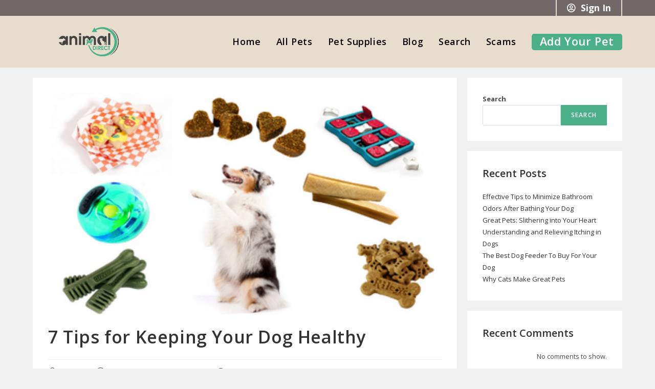

--- FILE ---
content_type: text/css
request_url: https://animal.direct/blog/wp-content/uploads/elementor/css/post-66.css?ver=1702513266
body_size: 448
content:
.elementor-66 .elementor-element.elementor-element-d88aa61 > .elementor-element-populated{margin:0px 0px 0px 0px;--e-column-margin-right:0px;--e-column-margin-left:0px;padding:0px 0px 0px 0px;}.elementor-66 .elementor-element.elementor-element-04b07cf .elementor-icon-list-icon i{transition:color 0.3s;}.elementor-66 .elementor-element.elementor-element-04b07cf .elementor-icon-list-icon svg{transition:fill 0.3s;}.elementor-66 .elementor-element.elementor-element-04b07cf{--e-icon-list-icon-size:14px;--icon-vertical-offset:0px;}.elementor-66 .elementor-element.elementor-element-04b07cf .elementor-icon-list-item > .elementor-icon-list-text, .elementor-66 .elementor-element.elementor-element-04b07cf .elementor-icon-list-item > a{font-family:"Open Sans", Sans-serif;font-size:18px;font-weight:600;}.elementor-66 .elementor-element.elementor-element-04b07cf .elementor-icon-list-text{color:#323232;transition:color 0.3s;}.elementor-66 .elementor-element.elementor-element-04b07cf .elementor-icon-list-item:hover .elementor-icon-list-text{color:#43A67F;}.elementor-66 .elementor-element.elementor-element-134cd79 > .elementor-element-populated{margin:0px 0px 0px 0px;--e-column-margin-right:0px;--e-column-margin-left:0px;padding:0px 0px 0px 0px;}.elementor-66 .elementor-element.elementor-element-0234b41 .elementor-icon-list-icon i{transition:color 0.3s;}.elementor-66 .elementor-element.elementor-element-0234b41 .elementor-icon-list-icon svg{transition:fill 0.3s;}.elementor-66 .elementor-element.elementor-element-0234b41{--e-icon-list-icon-size:14px;--icon-vertical-offset:0px;}.elementor-66 .elementor-element.elementor-element-0234b41 .elementor-icon-list-item > .elementor-icon-list-text, .elementor-66 .elementor-element.elementor-element-0234b41 .elementor-icon-list-item > a{font-family:"Open Sans", Sans-serif;font-size:18px;font-weight:600;}.elementor-66 .elementor-element.elementor-element-0234b41 .elementor-icon-list-text{color:#323232;transition:color 0.3s;}.elementor-66 .elementor-element.elementor-element-0234b41 .elementor-icon-list-item:hover .elementor-icon-list-text{color:#43A67F;}.elementor-66 .elementor-element.elementor-element-03f33ad > .elementor-element-populated{margin:0px 0px 0px 0px;--e-column-margin-right:0px;--e-column-margin-left:0px;padding:0px 0px 0px 0px;}.elementor-66 .elementor-element.elementor-element-c107f7d .elementor-icon-list-icon i{transition:color 0.3s;}.elementor-66 .elementor-element.elementor-element-c107f7d .elementor-icon-list-icon svg{transition:fill 0.3s;}.elementor-66 .elementor-element.elementor-element-c107f7d{--e-icon-list-icon-size:14px;--icon-vertical-offset:0px;}.elementor-66 .elementor-element.elementor-element-c107f7d .elementor-icon-list-item > .elementor-icon-list-text, .elementor-66 .elementor-element.elementor-element-c107f7d .elementor-icon-list-item > a{font-family:"Open Sans", Sans-serif;font-size:18px;font-weight:600;}.elementor-66 .elementor-element.elementor-element-c107f7d .elementor-icon-list-text{color:#323232;transition:color 0.3s;}.elementor-66 .elementor-element.elementor-element-c107f7d .elementor-icon-list-item:hover .elementor-icon-list-text{color:#43A67F;}.elementor-66 .elementor-element.elementor-element-f28986a.elementor-column > .elementor-widget-wrap{justify-content:flex-start;}.elementor-66 .elementor-element.elementor-element-f28986a > .elementor-element-populated{margin:0px 0px 0px 0px;--e-column-margin-right:0px;--e-column-margin-left:0px;padding:0px 0px 0px 0px;}.elementor-66 .elementor-element.elementor-element-d05bd62{text-align:left;}.elementor-66 .elementor-element.elementor-element-11eb9a3 > .elementor-widget-wrap > .elementor-widget:not(.elementor-widget__width-auto):not(.elementor-widget__width-initial):not(:last-child):not(.elementor-absolute){margin-bottom:0px;}.elementor-66 .elementor-element.elementor-element-11eb9a3 > .elementor-element-populated{margin:0px 0px 0px 0px;--e-column-margin-right:0px;--e-column-margin-left:0px;padding:0px 0px 0px 0px;}.elementor-66 .elementor-element.elementor-element-ecf2e05{margin-top:0px;margin-bottom:0px;padding:0px 0px 0px 0px;}.elementor-66 .elementor-element.elementor-element-4e352fa > .elementor-widget-wrap > .elementor-widget:not(.elementor-widget__width-auto):not(.elementor-widget__width-initial):not(:last-child):not(.elementor-absolute){margin-bottom:0px;}.elementor-66 .elementor-element.elementor-element-e8caaca .elementor-icon-wrapper{text-align:left;}.elementor-66 .elementor-element.elementor-element-e8caaca.elementor-view-stacked .elementor-icon{background-color:#737373;}.elementor-66 .elementor-element.elementor-element-e8caaca.elementor-view-framed .elementor-icon, .elementor-66 .elementor-element.elementor-element-e8caaca.elementor-view-default .elementor-icon{color:#737373;border-color:#737373;}.elementor-66 .elementor-element.elementor-element-e8caaca.elementor-view-framed .elementor-icon, .elementor-66 .elementor-element.elementor-element-e8caaca.elementor-view-default .elementor-icon svg{fill:#737373;}.elementor-66 .elementor-element.elementor-element-e8caaca.elementor-view-stacked .elementor-icon:hover{background-color:#737373;color:#FFFFFF;}.elementor-66 .elementor-element.elementor-element-e8caaca.elementor-view-framed .elementor-icon:hover, .elementor-66 .elementor-element.elementor-element-e8caaca.elementor-view-default .elementor-icon:hover{color:#737373;border-color:#737373;}.elementor-66 .elementor-element.elementor-element-e8caaca.elementor-view-framed .elementor-icon:hover, .elementor-66 .elementor-element.elementor-element-e8caaca.elementor-view-default .elementor-icon:hover svg{fill:#737373;}.elementor-66 .elementor-element.elementor-element-e8caaca.elementor-view-framed .elementor-icon:hover{background-color:#FFFFFF;}.elementor-66 .elementor-element.elementor-element-e8caaca.elementor-view-stacked .elementor-icon:hover svg{fill:#FFFFFF;}.elementor-66 .elementor-element.elementor-element-e8caaca .elementor-icon{font-size:18px;padding:3px;}.elementor-66 .elementor-element.elementor-element-e8caaca .elementor-icon svg{height:18px;}.elementor-66 .elementor-element.elementor-element-e8caaca > .elementor-widget-container{margin:0px 10px 0px 0px;padding:0px 0px 0px 0px;}.elementor-66 .elementor-element.elementor-element-e8caaca{width:auto;max-width:auto;}.elementor-66 .elementor-element.elementor-element-68ab45b .elementor-icon-wrapper{text-align:left;}.elementor-66 .elementor-element.elementor-element-68ab45b.elementor-view-stacked .elementor-icon{background-color:#737373;}.elementor-66 .elementor-element.elementor-element-68ab45b.elementor-view-framed .elementor-icon, .elementor-66 .elementor-element.elementor-element-68ab45b.elementor-view-default .elementor-icon{color:#737373;border-color:#737373;}.elementor-66 .elementor-element.elementor-element-68ab45b.elementor-view-framed .elementor-icon, .elementor-66 .elementor-element.elementor-element-68ab45b.elementor-view-default .elementor-icon svg{fill:#737373;}.elementor-66 .elementor-element.elementor-element-68ab45b .elementor-icon{font-size:36px;}.elementor-66 .elementor-element.elementor-element-68ab45b .elementor-icon svg{height:36px;}.elementor-66 .elementor-element.elementor-element-68ab45b > .elementor-widget-container{margin:-5px 10px 0px 0px;}.elementor-66 .elementor-element.elementor-element-68ab45b{width:auto;max-width:auto;}.elementor-66 .elementor-element.elementor-element-d6a28ac .elementor-icon-wrapper{text-align:left;}.elementor-66 .elementor-element.elementor-element-d6a28ac.elementor-view-stacked .elementor-icon{background-color:#66C3FD;}.elementor-66 .elementor-element.elementor-element-d6a28ac.elementor-view-framed .elementor-icon, .elementor-66 .elementor-element.elementor-element-d6a28ac.elementor-view-default .elementor-icon{color:#66C3FD;border-color:#66C3FD;}.elementor-66 .elementor-element.elementor-element-d6a28ac.elementor-view-framed .elementor-icon, .elementor-66 .elementor-element.elementor-element-d6a28ac.elementor-view-default .elementor-icon svg{fill:#66C3FD;}.elementor-66 .elementor-element.elementor-element-d6a28ac.elementor-view-stacked .elementor-icon:hover{background-color:#66C3FD;color:#FFFFFF;}.elementor-66 .elementor-element.elementor-element-d6a28ac.elementor-view-framed .elementor-icon:hover, .elementor-66 .elementor-element.elementor-element-d6a28ac.elementor-view-default .elementor-icon:hover{color:#66C3FD;border-color:#66C3FD;}.elementor-66 .elementor-element.elementor-element-d6a28ac.elementor-view-framed .elementor-icon:hover, .elementor-66 .elementor-element.elementor-element-d6a28ac.elementor-view-default .elementor-icon:hover svg{fill:#66C3FD;}.elementor-66 .elementor-element.elementor-element-d6a28ac.elementor-view-framed .elementor-icon:hover{background-color:#FFFFFF;}.elementor-66 .elementor-element.elementor-element-d6a28ac.elementor-view-stacked .elementor-icon:hover svg{fill:#FFFFFF;}.elementor-66 .elementor-element.elementor-element-d6a28ac .elementor-icon{font-size:18px;padding:3px;}.elementor-66 .elementor-element.elementor-element-d6a28ac .elementor-icon svg{height:18px;}.elementor-66 .elementor-element.elementor-element-d6a28ac > .elementor-widget-container{margin:0px 10px 0px 0px;padding:0px 0px 0px 0px;}.elementor-66 .elementor-element.elementor-element-d6a28ac{width:auto;max-width:auto;}.elementor-66 .elementor-element.elementor-element-1b146ae{text-align:left;color:#706968;font-family:"Open Sans", Sans-serif;font-size:14px;font-weight:600;}.elementor-66 .elementor-element.elementor-element-1b146ae > .elementor-widget-container{margin:0px 0px -10px 0px;padding:0px 0px 0px 0px;}.elementor-66 .elementor-element.elementor-element-ee193d7{text-align:left;}.elementor-66 .elementor-element.elementor-element-ee193d7 > .elementor-widget-container{margin:0px 0px 0px 0px;padding:0px 0px 0px 0px;}@media(min-width:768px){.elementor-66 .elementor-element.elementor-element-fb65954{width:18%;}.elementor-66 .elementor-element.elementor-element-134cd79{width:18%;}.elementor-66 .elementor-element.elementor-element-1dbb5cf{width:100%;}.elementor-66 .elementor-element.elementor-element-9f8c00e{width:18%;}.elementor-66 .elementor-element.elementor-element-03f33ad{width:100%;}.elementor-66 .elementor-element.elementor-element-95902a3{width:18%;}.elementor-66 .elementor-element.elementor-element-11eb9a3{width:28%;}}